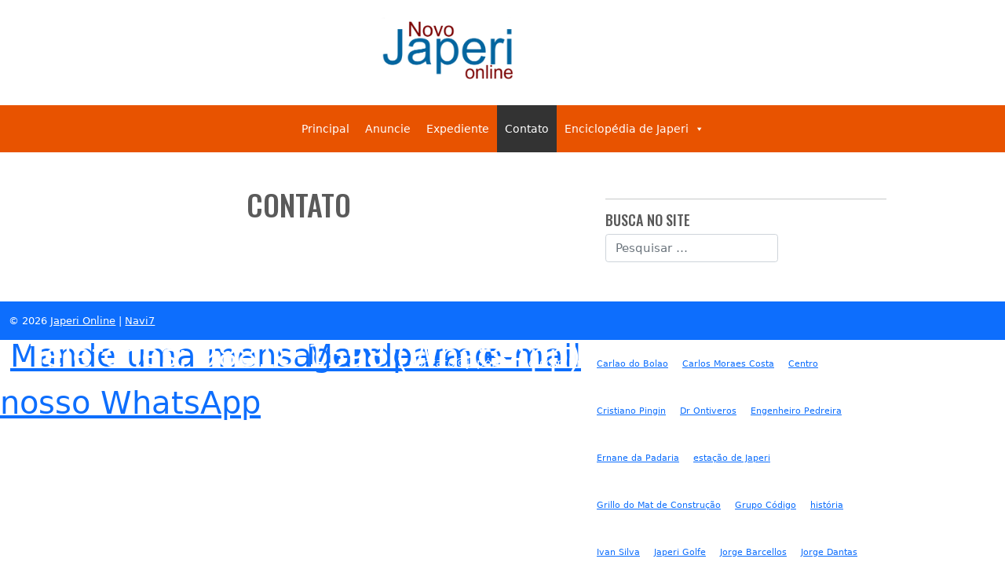

--- FILE ---
content_type: text/html; charset=UTF-8
request_url: https://japeri.com.br/contato/
body_size: 10822
content:
<!DOCTYPE html>
<html lang="pt-BR">
<head>
    <meta charset="UTF-8">
    <meta name="viewport" content="width=device-width, initial-scale=1">
    <meta http-equiv="X-UA-Compatible" content="IE=edge">
    <link rel="profile" href="http://gmpg.org/xfn/11">
<title>Contato &#8211; Japeri Online</title>
<meta name='robots' content='max-image-preview:large' />
<link rel='dns-prefetch' href='//fonts.googleapis.com' />
<link rel="alternate" type="application/rss+xml" title="Feed para Japeri Online &raquo;" href="https://japeri.com.br/feed/" />
<link rel="alternate" type="application/rss+xml" title="Feed de comentários para Japeri Online &raquo;" href="https://japeri.com.br/comments/feed/" />
<link rel="alternate" type="application/rss+xml" title="Feed de comentários para Japeri Online &raquo; Contato" href="https://japeri.com.br/contato/feed/" />
<script type="text/javascript">
/* <![CDATA[ */
window._wpemojiSettings = {"baseUrl":"https:\/\/s.w.org\/images\/core\/emoji\/14.0.0\/72x72\/","ext":".png","svgUrl":"https:\/\/s.w.org\/images\/core\/emoji\/14.0.0\/svg\/","svgExt":".svg","source":{"concatemoji":"https:\/\/japeri.com.br\/wp-includes\/js\/wp-emoji-release.min.js?ver=6.4.7"}};
/*! This file is auto-generated */
!function(i,n){var o,s,e;function c(e){try{var t={supportTests:e,timestamp:(new Date).valueOf()};sessionStorage.setItem(o,JSON.stringify(t))}catch(e){}}function p(e,t,n){e.clearRect(0,0,e.canvas.width,e.canvas.height),e.fillText(t,0,0);var t=new Uint32Array(e.getImageData(0,0,e.canvas.width,e.canvas.height).data),r=(e.clearRect(0,0,e.canvas.width,e.canvas.height),e.fillText(n,0,0),new Uint32Array(e.getImageData(0,0,e.canvas.width,e.canvas.height).data));return t.every(function(e,t){return e===r[t]})}function u(e,t,n){switch(t){case"flag":return n(e,"\ud83c\udff3\ufe0f\u200d\u26a7\ufe0f","\ud83c\udff3\ufe0f\u200b\u26a7\ufe0f")?!1:!n(e,"\ud83c\uddfa\ud83c\uddf3","\ud83c\uddfa\u200b\ud83c\uddf3")&&!n(e,"\ud83c\udff4\udb40\udc67\udb40\udc62\udb40\udc65\udb40\udc6e\udb40\udc67\udb40\udc7f","\ud83c\udff4\u200b\udb40\udc67\u200b\udb40\udc62\u200b\udb40\udc65\u200b\udb40\udc6e\u200b\udb40\udc67\u200b\udb40\udc7f");case"emoji":return!n(e,"\ud83e\udef1\ud83c\udffb\u200d\ud83e\udef2\ud83c\udfff","\ud83e\udef1\ud83c\udffb\u200b\ud83e\udef2\ud83c\udfff")}return!1}function f(e,t,n){var r="undefined"!=typeof WorkerGlobalScope&&self instanceof WorkerGlobalScope?new OffscreenCanvas(300,150):i.createElement("canvas"),a=r.getContext("2d",{willReadFrequently:!0}),o=(a.textBaseline="top",a.font="600 32px Arial",{});return e.forEach(function(e){o[e]=t(a,e,n)}),o}function t(e){var t=i.createElement("script");t.src=e,t.defer=!0,i.head.appendChild(t)}"undefined"!=typeof Promise&&(o="wpEmojiSettingsSupports",s=["flag","emoji"],n.supports={everything:!0,everythingExceptFlag:!0},e=new Promise(function(e){i.addEventListener("DOMContentLoaded",e,{once:!0})}),new Promise(function(t){var n=function(){try{var e=JSON.parse(sessionStorage.getItem(o));if("object"==typeof e&&"number"==typeof e.timestamp&&(new Date).valueOf()<e.timestamp+604800&&"object"==typeof e.supportTests)return e.supportTests}catch(e){}return null}();if(!n){if("undefined"!=typeof Worker&&"undefined"!=typeof OffscreenCanvas&&"undefined"!=typeof URL&&URL.createObjectURL&&"undefined"!=typeof Blob)try{var e="postMessage("+f.toString()+"("+[JSON.stringify(s),u.toString(),p.toString()].join(",")+"));",r=new Blob([e],{type:"text/javascript"}),a=new Worker(URL.createObjectURL(r),{name:"wpTestEmojiSupports"});return void(a.onmessage=function(e){c(n=e.data),a.terminate(),t(n)})}catch(e){}c(n=f(s,u,p))}t(n)}).then(function(e){for(var t in e)n.supports[t]=e[t],n.supports.everything=n.supports.everything&&n.supports[t],"flag"!==t&&(n.supports.everythingExceptFlag=n.supports.everythingExceptFlag&&n.supports[t]);n.supports.everythingExceptFlag=n.supports.everythingExceptFlag&&!n.supports.flag,n.DOMReady=!1,n.readyCallback=function(){n.DOMReady=!0}}).then(function(){return e}).then(function(){var e;n.supports.everything||(n.readyCallback(),(e=n.source||{}).concatemoji?t(e.concatemoji):e.wpemoji&&e.twemoji&&(t(e.twemoji),t(e.wpemoji)))}))}((window,document),window._wpemojiSettings);
/* ]]> */
</script>
<style id='wp-emoji-styles-inline-css' type='text/css'>

	img.wp-smiley, img.emoji {
		display: inline !important;
		border: none !important;
		box-shadow: none !important;
		height: 1em !important;
		width: 1em !important;
		margin: 0 0.07em !important;
		vertical-align: -0.1em !important;
		background: none !important;
		padding: 0 !important;
	}
</style>
<link rel='stylesheet' id='wp-block-library-css' href='https://japeri.com.br/wp-includes/css/dist/block-library/style.min.css?ver=6.4.7' type='text/css' media='all' />
<link rel='stylesheet' id='fontawesome-free-css' href='https://japeri.com.br/wp-content/plugins/getwid/vendors/fontawesome-free/css/all.min.css?ver=5.5.0' type='text/css' media='all' />
<link rel='stylesheet' id='slick-css' href='https://japeri.com.br/wp-content/plugins/getwid/vendors/slick/slick/slick.min.css?ver=1.9.0' type='text/css' media='all' />
<link rel='stylesheet' id='slick-theme-css' href='https://japeri.com.br/wp-content/plugins/getwid/vendors/slick/slick/slick-theme.min.css?ver=1.9.0' type='text/css' media='all' />
<link rel='stylesheet' id='fancybox-css' href='https://japeri.com.br/wp-content/plugins/getwid/vendors/fancybox/jquery.fancybox.min.css?ver=3.5.7' type='text/css' media='all' />
<link rel='stylesheet' id='getwid-blocks-css' href='https://japeri.com.br/wp-content/plugins/getwid/assets/css/blocks.style.css?ver=1.9.0' type='text/css' media='all' />
<style id='getwid-blocks-inline-css' type='text/css'>
.wp-block-getwid-section .wp-block-getwid-section__wrapper .wp-block-getwid-section__inner-wrapper{max-width: 1170px;}
</style>
<style id='classic-theme-styles-inline-css' type='text/css'>
/*! This file is auto-generated */
.wp-block-button__link{color:#fff;background-color:#32373c;border-radius:9999px;box-shadow:none;text-decoration:none;padding:calc(.667em + 2px) calc(1.333em + 2px);font-size:1.125em}.wp-block-file__button{background:#32373c;color:#fff;text-decoration:none}
</style>
<style id='global-styles-inline-css' type='text/css'>
body{--wp--preset--color--black: #000000;--wp--preset--color--cyan-bluish-gray: #abb8c3;--wp--preset--color--white: #ffffff;--wp--preset--color--pale-pink: #f78da7;--wp--preset--color--vivid-red: #cf2e2e;--wp--preset--color--luminous-vivid-orange: #ff6900;--wp--preset--color--luminous-vivid-amber: #fcb900;--wp--preset--color--light-green-cyan: #7bdcb5;--wp--preset--color--vivid-green-cyan: #00d084;--wp--preset--color--pale-cyan-blue: #8ed1fc;--wp--preset--color--vivid-cyan-blue: #0693e3;--wp--preset--color--vivid-purple: #9b51e0;--wp--preset--gradient--vivid-cyan-blue-to-vivid-purple: linear-gradient(135deg,rgba(6,147,227,1) 0%,rgb(155,81,224) 100%);--wp--preset--gradient--light-green-cyan-to-vivid-green-cyan: linear-gradient(135deg,rgb(122,220,180) 0%,rgb(0,208,130) 100%);--wp--preset--gradient--luminous-vivid-amber-to-luminous-vivid-orange: linear-gradient(135deg,rgba(252,185,0,1) 0%,rgba(255,105,0,1) 100%);--wp--preset--gradient--luminous-vivid-orange-to-vivid-red: linear-gradient(135deg,rgba(255,105,0,1) 0%,rgb(207,46,46) 100%);--wp--preset--gradient--very-light-gray-to-cyan-bluish-gray: linear-gradient(135deg,rgb(238,238,238) 0%,rgb(169,184,195) 100%);--wp--preset--gradient--cool-to-warm-spectrum: linear-gradient(135deg,rgb(74,234,220) 0%,rgb(151,120,209) 20%,rgb(207,42,186) 40%,rgb(238,44,130) 60%,rgb(251,105,98) 80%,rgb(254,248,76) 100%);--wp--preset--gradient--blush-light-purple: linear-gradient(135deg,rgb(255,206,236) 0%,rgb(152,150,240) 100%);--wp--preset--gradient--blush-bordeaux: linear-gradient(135deg,rgb(254,205,165) 0%,rgb(254,45,45) 50%,rgb(107,0,62) 100%);--wp--preset--gradient--luminous-dusk: linear-gradient(135deg,rgb(255,203,112) 0%,rgb(199,81,192) 50%,rgb(65,88,208) 100%);--wp--preset--gradient--pale-ocean: linear-gradient(135deg,rgb(255,245,203) 0%,rgb(182,227,212) 50%,rgb(51,167,181) 100%);--wp--preset--gradient--electric-grass: linear-gradient(135deg,rgb(202,248,128) 0%,rgb(113,206,126) 100%);--wp--preset--gradient--midnight: linear-gradient(135deg,rgb(2,3,129) 0%,rgb(40,116,252) 100%);--wp--preset--font-size--small: 13px;--wp--preset--font-size--medium: 20px;--wp--preset--font-size--large: 36px;--wp--preset--font-size--x-large: 42px;--wp--preset--spacing--20: 0.44rem;--wp--preset--spacing--30: 0.67rem;--wp--preset--spacing--40: 1rem;--wp--preset--spacing--50: 1.5rem;--wp--preset--spacing--60: 2.25rem;--wp--preset--spacing--70: 3.38rem;--wp--preset--spacing--80: 5.06rem;--wp--preset--shadow--natural: 6px 6px 9px rgba(0, 0, 0, 0.2);--wp--preset--shadow--deep: 12px 12px 50px rgba(0, 0, 0, 0.4);--wp--preset--shadow--sharp: 6px 6px 0px rgba(0, 0, 0, 0.2);--wp--preset--shadow--outlined: 6px 6px 0px -3px rgba(255, 255, 255, 1), 6px 6px rgba(0, 0, 0, 1);--wp--preset--shadow--crisp: 6px 6px 0px rgba(0, 0, 0, 1);}:where(.is-layout-flex){gap: 0.5em;}:where(.is-layout-grid){gap: 0.5em;}body .is-layout-flow > .alignleft{float: left;margin-inline-start: 0;margin-inline-end: 2em;}body .is-layout-flow > .alignright{float: right;margin-inline-start: 2em;margin-inline-end: 0;}body .is-layout-flow > .aligncenter{margin-left: auto !important;margin-right: auto !important;}body .is-layout-constrained > .alignleft{float: left;margin-inline-start: 0;margin-inline-end: 2em;}body .is-layout-constrained > .alignright{float: right;margin-inline-start: 2em;margin-inline-end: 0;}body .is-layout-constrained > .aligncenter{margin-left: auto !important;margin-right: auto !important;}body .is-layout-constrained > :where(:not(.alignleft):not(.alignright):not(.alignfull)){max-width: var(--wp--style--global--content-size);margin-left: auto !important;margin-right: auto !important;}body .is-layout-constrained > .alignwide{max-width: var(--wp--style--global--wide-size);}body .is-layout-flex{display: flex;}body .is-layout-flex{flex-wrap: wrap;align-items: center;}body .is-layout-flex > *{margin: 0;}body .is-layout-grid{display: grid;}body .is-layout-grid > *{margin: 0;}:where(.wp-block-columns.is-layout-flex){gap: 2em;}:where(.wp-block-columns.is-layout-grid){gap: 2em;}:where(.wp-block-post-template.is-layout-flex){gap: 1.25em;}:where(.wp-block-post-template.is-layout-grid){gap: 1.25em;}.has-black-color{color: var(--wp--preset--color--black) !important;}.has-cyan-bluish-gray-color{color: var(--wp--preset--color--cyan-bluish-gray) !important;}.has-white-color{color: var(--wp--preset--color--white) !important;}.has-pale-pink-color{color: var(--wp--preset--color--pale-pink) !important;}.has-vivid-red-color{color: var(--wp--preset--color--vivid-red) !important;}.has-luminous-vivid-orange-color{color: var(--wp--preset--color--luminous-vivid-orange) !important;}.has-luminous-vivid-amber-color{color: var(--wp--preset--color--luminous-vivid-amber) !important;}.has-light-green-cyan-color{color: var(--wp--preset--color--light-green-cyan) !important;}.has-vivid-green-cyan-color{color: var(--wp--preset--color--vivid-green-cyan) !important;}.has-pale-cyan-blue-color{color: var(--wp--preset--color--pale-cyan-blue) !important;}.has-vivid-cyan-blue-color{color: var(--wp--preset--color--vivid-cyan-blue) !important;}.has-vivid-purple-color{color: var(--wp--preset--color--vivid-purple) !important;}.has-black-background-color{background-color: var(--wp--preset--color--black) !important;}.has-cyan-bluish-gray-background-color{background-color: var(--wp--preset--color--cyan-bluish-gray) !important;}.has-white-background-color{background-color: var(--wp--preset--color--white) !important;}.has-pale-pink-background-color{background-color: var(--wp--preset--color--pale-pink) !important;}.has-vivid-red-background-color{background-color: var(--wp--preset--color--vivid-red) !important;}.has-luminous-vivid-orange-background-color{background-color: var(--wp--preset--color--luminous-vivid-orange) !important;}.has-luminous-vivid-amber-background-color{background-color: var(--wp--preset--color--luminous-vivid-amber) !important;}.has-light-green-cyan-background-color{background-color: var(--wp--preset--color--light-green-cyan) !important;}.has-vivid-green-cyan-background-color{background-color: var(--wp--preset--color--vivid-green-cyan) !important;}.has-pale-cyan-blue-background-color{background-color: var(--wp--preset--color--pale-cyan-blue) !important;}.has-vivid-cyan-blue-background-color{background-color: var(--wp--preset--color--vivid-cyan-blue) !important;}.has-vivid-purple-background-color{background-color: var(--wp--preset--color--vivid-purple) !important;}.has-black-border-color{border-color: var(--wp--preset--color--black) !important;}.has-cyan-bluish-gray-border-color{border-color: var(--wp--preset--color--cyan-bluish-gray) !important;}.has-white-border-color{border-color: var(--wp--preset--color--white) !important;}.has-pale-pink-border-color{border-color: var(--wp--preset--color--pale-pink) !important;}.has-vivid-red-border-color{border-color: var(--wp--preset--color--vivid-red) !important;}.has-luminous-vivid-orange-border-color{border-color: var(--wp--preset--color--luminous-vivid-orange) !important;}.has-luminous-vivid-amber-border-color{border-color: var(--wp--preset--color--luminous-vivid-amber) !important;}.has-light-green-cyan-border-color{border-color: var(--wp--preset--color--light-green-cyan) !important;}.has-vivid-green-cyan-border-color{border-color: var(--wp--preset--color--vivid-green-cyan) !important;}.has-pale-cyan-blue-border-color{border-color: var(--wp--preset--color--pale-cyan-blue) !important;}.has-vivid-cyan-blue-border-color{border-color: var(--wp--preset--color--vivid-cyan-blue) !important;}.has-vivid-purple-border-color{border-color: var(--wp--preset--color--vivid-purple) !important;}.has-vivid-cyan-blue-to-vivid-purple-gradient-background{background: var(--wp--preset--gradient--vivid-cyan-blue-to-vivid-purple) !important;}.has-light-green-cyan-to-vivid-green-cyan-gradient-background{background: var(--wp--preset--gradient--light-green-cyan-to-vivid-green-cyan) !important;}.has-luminous-vivid-amber-to-luminous-vivid-orange-gradient-background{background: var(--wp--preset--gradient--luminous-vivid-amber-to-luminous-vivid-orange) !important;}.has-luminous-vivid-orange-to-vivid-red-gradient-background{background: var(--wp--preset--gradient--luminous-vivid-orange-to-vivid-red) !important;}.has-very-light-gray-to-cyan-bluish-gray-gradient-background{background: var(--wp--preset--gradient--very-light-gray-to-cyan-bluish-gray) !important;}.has-cool-to-warm-spectrum-gradient-background{background: var(--wp--preset--gradient--cool-to-warm-spectrum) !important;}.has-blush-light-purple-gradient-background{background: var(--wp--preset--gradient--blush-light-purple) !important;}.has-blush-bordeaux-gradient-background{background: var(--wp--preset--gradient--blush-bordeaux) !important;}.has-luminous-dusk-gradient-background{background: var(--wp--preset--gradient--luminous-dusk) !important;}.has-pale-ocean-gradient-background{background: var(--wp--preset--gradient--pale-ocean) !important;}.has-electric-grass-gradient-background{background: var(--wp--preset--gradient--electric-grass) !important;}.has-midnight-gradient-background{background: var(--wp--preset--gradient--midnight) !important;}.has-small-font-size{font-size: var(--wp--preset--font-size--small) !important;}.has-medium-font-size{font-size: var(--wp--preset--font-size--medium) !important;}.has-large-font-size{font-size: var(--wp--preset--font-size--large) !important;}.has-x-large-font-size{font-size: var(--wp--preset--font-size--x-large) !important;}
.wp-block-navigation a:where(:not(.wp-element-button)){color: inherit;}
:where(.wp-block-post-template.is-layout-flex){gap: 1.25em;}:where(.wp-block-post-template.is-layout-grid){gap: 1.25em;}
:where(.wp-block-columns.is-layout-flex){gap: 2em;}:where(.wp-block-columns.is-layout-grid){gap: 2em;}
.wp-block-pullquote{font-size: 1.5em;line-height: 1.6;}
</style>
<style id='wpxpo-global-style-inline-css' type='text/css'>
:root {
			--preset-color1: #037fff;
			--preset-color2: #026fe0;
			--preset-color3: #071323;
			--preset-color4: #132133;
			--preset-color5: #34495e;
			--preset-color6: #787676;
			--preset-color7: #f0f2f3;
			--preset-color8: #f8f9fa;
			--preset-color9: #ffffff;
			}
</style>
<link rel='stylesheet' id='ultp-style-css' href='https://japeri.com.br/wp-content/plugins/ultimate-post/assets/css/style.min.css?ver=3.0.4' type='text/css' media='all' />
<style id='ultp-post-widget-inline-css' type='text/css'>
.ultp-block-239366 .ultp-block-row { grid-template-columns: repeat(1, 1fr); }.ultp-block-239366 .ultp-block-row { grid-gap: 20px; }.ultp-block-239366 .ultp-block-item .ultp-block-image img, .ultp-block-239366 .ultp-block-item .ultp-block-empty-image {width: 100%; object-fit: cover; height: 250px; }.ultp-block-239366 .ultp-block-content-inner { padding: 20px 20px 20px 20px; }.ultp-block-239366 .ultp-heading-wrap .ultp-heading-inner{font-size:20px;}.ultp-block-239366 .ultp-heading-wrap {margin-top:0; margin-bottom:20px; }.ultp-block-239366 .ultp-block-items-wrap .ultp-block-item .ultp-block-title, .ultp-block-239366 .ultp-block-items-wrap .ultp-block-item .ultp-block-title a{font-size:20px;line-height:26px !important;}.ultp-block-239366 .ultp-block-content .ultp-block-title { padding:10px 0px 5px 0px; }.ultp-block-239366 .ultp-block-image img { filter: grayscale(0%); }.ultp-block-239366 .ultp-block-item:hover .ultp-block-image img { filter: grayscale(0%); }.ultp-block-239366 .ultp-pagination-wrap .ultp-pagination, .ultp-block-239366 .ultp-loadmore { margin:30px 0px 0px 0px; }.ultp-block-239366 .ultp-block-wrapper { margin:0px 0px 0px 0px; }.ultp-block-239366 .ultp-block-wrapper { padding:0px 0px 0px 0px; }@media (max-width: 991px) {.ultp-block-239366 .ultp-block-row { grid-template-columns: repeat(2, 1fr); }}.ultp-block-239366 .ultp-block-content { text-align:center; } .ultp-block-239366 .ultp-block-meta {justify-content: center;}.ultp-block-239366 .ultp-block-content-bottomPosition { align-items:flex-end; }.ultp-block-239366 .ultp-block-content-inner{}.ultp-block-239366 .ultp-heading-inner, .ultp-block-239366 .ultp-sub-heading-inner { text-align:left; }.ultp-block-239366 .ultp-heading-wrap .ultp-heading-inner{font-weight:700;text-decoration:none;}.ultp-block-239366 .ultp-heading-wrap .ultp-heading-inner span { color:#0e1523; }.ultp-block-239366 .ultp-heading-inner:before { background-color:#0e1523; }.ultp-block-239366 .ultp-heading-inner:before { height:3px; }.ultp-block-239366 .ultp-block-content .ultp-block-title a { color:#fff !important; }.ultp-block-239366 .ultp-block-content .ultp-block-title a:hover { color:rgba(255,255,255,0.70) !important; }.ultp-block-239366 .ultp-block-items-wrap .ultp-block-item .ultp-block-title, .ultp-block-239366 .ultp-block-items-wrap .ultp-block-item .ultp-block-title a{font-weight:600;text-decoration:none;}.ultp-block-239366 .ultp-loading .ultp-loading-blocks div { --loading-block-color: #000; }@media (min-width: 992px) {}@media only screen and (max-width: 991px) and (min-width: 768px) {}@media (max-width: 767px) {}.ultp-block-883eb7 .ultp-heading-wrap .ultp-heading-inner{font-size:20px;}.ultp-block-883eb7 .ultp-heading-wrap {margin-top:0; margin-bottom:20px; }.ultp-block-883eb7 .ultp-block-wrapper { margin:0px 0px 0px 0px; }.ultp-block-883eb7 .ultp-block-wrapper { padding:0px 0px 0px 0px; }@media (max-width: 991px) {.ultp-block-883eb7 .ultp-heading-wrap {margin-top:0; margin-bottom:10px; }}.ultp-block-883eb7 .ultp-heading-inner, .ultp-block-883eb7 .ultp-sub-heading-inner{ text-align:left; }.ultp-block-883eb7 .ultp-heading-wrap .ultp-heading-inner{font-weight:700;text-decoration:none;}.ultp-block-883eb7 .ultp-heading-wrap .ultp-heading-inner span { color:rgba(255,255,255,1); }.ultp-block-883eb7 .ultp-heading-inner:before { background-color:var(--preset-color7); }.ultp-block-883eb7 .ultp-heading-inner:before { height:3px; }@media (min-width: 992px) {}@media only screen and (max-width: 991px) and (min-width: 768px) {}@media (max-width: 767px) {}.ultp-block-38d0f7 .ultp-heading-wrap .ultp-heading-inner{font-size:20px;}.ultp-block-38d0f7 .ultp-heading-wrap {margin-top:0; margin-bottom:20px; }.ultp-block-38d0f7 .ultp-block-wrapper { margin:0px 0px 0px 0px; }.ultp-block-38d0f7 .ultp-block-wrapper { padding:0px 0px 0px 0px; }@media (max-width: 991px) {.ultp-block-38d0f7 .ultp-heading-wrap {margin-top:0; margin-bottom:10px; }}.ultp-block-38d0f7 .ultp-heading-inner, .ultp-block-38d0f7 .ultp-sub-heading-inner{ text-align:left; }.ultp-block-38d0f7 .ultp-heading-wrap .ultp-heading-inner{font-weight:700;text-decoration:none;}.ultp-block-38d0f7 .ultp-heading-wrap .ultp-heading-inner span { color:rgba(255,108,3,1); }.ultp-block-38d0f7 .ultp-heading-inner:before { background-color:#0e1523; }.ultp-block-38d0f7 .ultp-heading-inner:before { height:3px; }@media (min-width: 992px) {}@media only screen and (max-width: 991px) and (min-width: 768px) {}@media (max-width: 767px) {}.ultp-block-cb2aab .ultp-heading-wrap .ultp-heading-inner{font-size:15px;}.ultp-block-cb2aab .ultp-heading-wrap {margin-top:0; margin-bottom:20px; }.ultp-block-cb2aab .ultp-block-wrapper { margin:0px 0px 0px 0px; }.ultp-block-cb2aab .ultp-block-wrapper { padding:0px 0px 0px 0px; }@media (max-width: 991px) {.ultp-block-cb2aab .ultp-heading-wrap {margin-top:0; margin-bottom:10px; }}.ultp-block-cb2aab .ultp-heading-inner, .ultp-block-cb2aab .ultp-sub-heading-inner{ text-align:left; }.ultp-block-cb2aab .ultp-heading-wrap .ultp-heading-inner{font-weight:700;text-decoration:none;}.ultp-block-cb2aab .ultp-heading-wrap .ultp-heading-inner span { color:#0e1523; }.ultp-block-cb2aab .ultp-heading-inner:before { background-color:var(--preset-color9); }.ultp-block-cb2aab .ultp-heading-inner:before { height:3px; }@media (min-width: 992px) {}@media only screen and (max-width: 991px) and (min-width: 768px) {}@media (max-width: 767px) {}.ultp-block-d07a16 .ultp-heading-wrap .ultp-heading-inner{font-size:20px;}.ultp-block-d07a16 .ultp-heading-wrap {margin-top:0; margin-bottom:20px; }.ultp-block-d07a16 .ultp-block-wrapper { margin:0px 0px 0px 0px; }.ultp-block-d07a16 .ultp-block-wrapper { padding:0px 0px 0px 0px; }@media (max-width: 991px) {.ultp-block-d07a16 .ultp-heading-wrap {margin-top:0; margin-bottom:10px; }}.ultp-block-d07a16 .ultp-heading-inner, .ultp-block-d07a16 .ultp-sub-heading-inner{ text-align:left; }.ultp-block-d07a16 .ultp-heading-wrap .ultp-heading-inner{font-weight:700;text-decoration:none;}.ultp-block-d07a16 .ultp-heading-wrap .ultp-heading-inner span { color:var(--preset-color9); }.ultp-block-d07a16 .ultp-heading-inner:before { background-color:rgba(232,83,0,1); }.ultp-block-d07a16 .ultp-heading-inner:before { height:3px; }@media (min-width: 992px) {}@media only screen and (max-width: 991px) and (min-width: 768px) {}@media (max-width: 767px) {}
</style>
<link rel='stylesheet' id='megamenu-css' href='https://japeri.com.br/wp-content/uploads/maxmegamenu/style.css?ver=e53e70' type='text/css' media='all' />
<link rel='stylesheet' id='dashicons-css' href='https://japeri.com.br/wp-includes/css/dashicons.min.css?ver=6.4.7' type='text/css' media='all' />
<link rel='stylesheet' id='wp-bootstrap-starter-bootstrap-css-css' href='https://japeri.com.br/wp-content/themes/wp-bootstrap-starter/inc/assets/css/bootstrap.min.css?ver=6.4.7' type='text/css' media='all' />
<link rel='stylesheet' id='wp-bootstrap-starter-fontawesome-cdn-css' href='https://japeri.com.br/wp-content/themes/wp-bootstrap-starter/inc/assets/css/fontawesome.min.css?ver=6.4.7' type='text/css' media='all' />
<link rel='stylesheet' id='wp-bootstrap-starter-style-css' href='https://japeri.com.br/wp-content/themes/wp-bootstrap-starter/style.css?ver=6.4.7' type='text/css' media='all' />
<link rel='stylesheet' id='wp-bootstrap-starter-minty-css' href='https://japeri.com.br/wp-content/themes/wp-bootstrap-starter/inc/assets/css/presets/theme-option/minty.css?ver=6.4.7' type='text/css' media='all' />
<link rel='stylesheet' id='wp-bootstrap-starter-oswald-muli-font-css' href='https://fonts.googleapis.com/css?family=Muli%3A300%2C400%2C600%2C700%2C800%7COswald%3A300%2C400%2C500%2C600%2C700&#038;ver=6.4.7' type='text/css' media='all' />
<link rel='stylesheet' id='wp-bootstrap-starter-oswald-muli-css' href='https://japeri.com.br/wp-content/themes/wp-bootstrap-starter/inc/assets/css/presets/typography/oswald-muli.css?ver=6.4.7' type='text/css' media='all' />
<script type="text/javascript" src="https://japeri.com.br/wp-includes/js/jquery/jquery.min.js?ver=3.7.1" id="jquery-core-js"></script>
<script type="text/javascript" src="https://japeri.com.br/wp-includes/js/jquery/jquery-migrate.min.js?ver=3.4.1" id="jquery-migrate-js"></script>
<!--[if lt IE 9]>
<script type="text/javascript" src="https://japeri.com.br/wp-content/themes/wp-bootstrap-starter/inc/assets/js/html5.js?ver=3.7.0" id="html5hiv-js"></script>
<![endif]-->
<link rel="https://api.w.org/" href="https://japeri.com.br/wp-json/" /><link rel="alternate" type="application/json" href="https://japeri.com.br/wp-json/wp/v2/pages/19047" /><link rel="EditURI" type="application/rsd+xml" title="RSD" href="https://japeri.com.br/xmlrpc.php?rsd" />
<meta name="generator" content="WordPress 6.4.7" />
<link rel="canonical" href="https://japeri.com.br/contato/" />
<link rel='shortlink' href='https://japeri.com.br/?p=19047' />
<link rel="alternate" type="application/json+oembed" href="https://japeri.com.br/wp-json/oembed/1.0/embed?url=https%3A%2F%2Fjaperi.com.br%2Fcontato%2F" />
<link rel="alternate" type="text/xml+oembed" href="https://japeri.com.br/wp-json/oembed/1.0/embed?url=https%3A%2F%2Fjaperi.com.br%2Fcontato%2F&#038;format=xml" />
<link rel="pingback" href="https://japeri.com.br/xmlrpc.php">    <style type="text/css">
        #page-sub-header { background: #ffffff; }
    </style>
    <style type="text/css">.recentcomments a{display:inline !important;padding:0 !important;margin:0 !important;}</style>	<style type="text/css">
	        a.site-title,
		.site-description {
			color: #ffffff;
		}
		</style>
	<link rel="icon" href="https://japeri.com.br/wp-content/uploads/2020/05/cropped-jol-32x32.png" sizes="32x32" />
<link rel="icon" href="https://japeri.com.br/wp-content/uploads/2020/05/cropped-jol-192x192.png" sizes="192x192" />
<link rel="apple-touch-icon" href="https://japeri.com.br/wp-content/uploads/2020/05/cropped-jol-180x180.png" />
<meta name="msapplication-TileImage" content="https://japeri.com.br/wp-content/uploads/2020/05/cropped-jol-270x270.png" />
<style type="text/css">/** Mega Menu CSS: fs **/</style>


 
<link href="https://cdn.jsdelivr.net/npm/bootstrap@5.0.0-beta3/dist/css/bootstrap.min.css" rel="stylesheet" integrity="sha384-eOJMYsd53ii+scO/bJGFsiCZc+5NDVN2yr8+0RDqr0Ql0h+rP48ckxlpbzKgwra6" crossorigin="anonymous">
<link href="https://japeri.com.br/wp-content/themes/wp-bootstrap-starter/estilo.css" rel="stylesheet">


</head>


<body class="page-template-default page page-id-19047 mega-menu-primary mega-menu-jovens theme-preset-active">

 

<section class="container">
<section class="row">
<section class="col-5">
 
</section>

<section class="col-2">
</br><a href="https://www.japeri.com.br">
<img src="https://japerionline.com.br/wp-content/uploads/2020/09/Design-sem-nome-1.png">
</a>
</br></br>
</section>


<section class="col-5">
 

</section>


</section>
</section>


 

            <div id="mega-menu-wrap-primary" class="mega-menu-wrap"><div class="mega-menu-toggle"><div class="mega-toggle-blocks-left"></div><div class="mega-toggle-blocks-center"><div class='mega-toggle-block mega-menu-toggle-animated-block mega-toggle-block-1' id='mega-toggle-block-1'><button aria-label="Toggle Menu" class="mega-toggle-animated mega-toggle-animated-slider" type="button" aria-expanded="false">
                  <span class="mega-toggle-animated-box">
                    <span class="mega-toggle-animated-inner"></span>
                  </span>
                </button></div></div><div class="mega-toggle-blocks-right"></div></div><ul id="mega-menu-primary" class="mega-menu max-mega-menu mega-menu-horizontal mega-no-js" data-event="hover_intent" data-effect="fade_up" data-effect-speed="200" data-effect-mobile="disabled" data-effect-speed-mobile="0" data-mobile-force-width="false" data-second-click="go" data-document-click="collapse" data-vertical-behaviour="standard" data-breakpoint="768" data-unbind="true" data-mobile-state="collapse_all" data-hover-intent-timeout="300" data-hover-intent-interval="100"><li class='mega-menu-item mega-menu-item-type-custom mega-menu-item-object-custom mega-menu-item-home mega-align-bottom-left mega-menu-flyout mega-menu-item-20292' id='mega-menu-item-20292'><a class="mega-menu-link" href="http://japeri.com.br/" tabindex="0">Principal</a></li><li class='mega-menu-item mega-menu-item-type-post_type mega-menu-item-object-page mega-align-bottom-left mega-menu-flyout mega-menu-item-20308' id='mega-menu-item-20308'><a class="mega-menu-link" href="https://japeri.com.br/anuncie/" tabindex="0">Anuncie</a></li><li class='mega-menu-item mega-menu-item-type-post_type mega-menu-item-object-page mega-align-bottom-left mega-menu-flyout mega-menu-item-20309' id='mega-menu-item-20309'><a class="mega-menu-link" href="https://japeri.com.br/expediente/" tabindex="0">Expediente</a></li><li class='mega-menu-item mega-menu-item-type-post_type mega-menu-item-object-page mega-current-menu-item mega-page_item mega-page-item-19047 mega-current_page_item mega-align-bottom-left mega-menu-flyout mega-menu-item-20310' id='mega-menu-item-20310'><a class="mega-menu-link" href="https://japeri.com.br/contato/" aria-current="page" tabindex="0">Contato</a></li><li class='mega-menu-item mega-menu-item-type-taxonomy mega-menu-item-object-category mega-menu-item-has-children mega-align-bottom-left mega-menu-flyout mega-menu-item-22039' id='mega-menu-item-22039'><a class="mega-menu-link" href="https://japeri.com.br/category/enciclopedia/" aria-haspopup="true" aria-expanded="false" tabindex="0">Enciclopédia de Japeri<span class="mega-indicator"></span></a>
<ul class="mega-sub-menu">
<li class='mega-menu-item mega-menu-item-type-taxonomy mega-menu-item-object-category mega-menu-item-22041' id='mega-menu-item-22041'><a class="mega-menu-link" href="https://japeri.com.br/category/enciclopedia/educacao/">Educação</a></li><li class='mega-menu-item mega-menu-item-type-taxonomy mega-menu-item-object-category mega-menu-item-22043' id='mega-menu-item-22043'><a class="mega-menu-link" href="https://japeri.com.br/category/enciclopedia/eventoshistoricos/">Eventos históricos</a></li><li class='mega-menu-item mega-menu-item-type-taxonomy mega-menu-item-object-category mega-menu-item-22044' id='mega-menu-item-22044'><a class="mega-menu-link" href="https://japeri.com.br/category/enciclopedia/fatoshistoricos/">Fatos Históricos</a></li><li class='mega-menu-item mega-menu-item-type-taxonomy mega-menu-item-object-category mega-menu-item-22045' id='mega-menu-item-22045'><a class="mega-menu-link" href="https://japeri.com.br/category/enciclopedia/geografia/">Geografia</a></li><li class='mega-menu-item mega-menu-item-type-taxonomy mega-menu-item-object-category mega-menu-item-22046' id='mega-menu-item-22046'><a class="mega-menu-link" href="https://japeri.com.br/category/enciclopedia/lendasurbanas/">Lendas Urbanas</a></li><li class='mega-menu-item mega-menu-item-type-taxonomy mega-menu-item-object-category mega-menu-item-22047' id='mega-menu-item-22047'><a class="mega-menu-link" href="https://japeri.com.br/category/enciclopedia/personalidades/">Personalidades e Associações</a></li><li class='mega-menu-item mega-menu-item-type-taxonomy mega-menu-item-object-category mega-menu-item-22048' id='mega-menu-item-22048'><a class="mega-menu-link" href="https://japeri.com.br/category/enciclopedia/politica/">Política</a></li><li class='mega-menu-item mega-menu-item-type-taxonomy mega-menu-item-object-category mega-menu-item-22049' id='mega-menu-item-22049'><a class="mega-menu-link" href="https://japeri.com.br/category/enciclopedia/pontosturisticos/">Pontos Turísticos</a></li><li class='mega-menu-item mega-menu-item-type-taxonomy mega-menu-item-object-category mega-menu-item-22050' id='mega-menu-item-22050'><a class="mega-menu-link" href="https://japeri.com.br/category/enciclopedia/ruas/">Ruas e seus personagens</a></li></ul>
</li></ul></div>		
		 </br>		  </br>		 
<section class="container  col-lg-12">

<section class="row">	
												
							 

	<section class="col-lg-8">

		 
	 	 						 
						
						</center>	
						<center> <h1>Contato</h1> </center>
								 
					
						
						 
  						<p><a href="mailto:contato@japerionline.com.br?subject=Contato via Japeri Online">Mande um e-mail</a></p>
<p>&nbsp;<a href="https://wa.me/5521988181598">Mande uma mensagem para o nosso WhatsApp</a></p>
<p><span style="font-size: 1rem;">contato@japerionline.com.br</span></p>
<p>Telefones: 98818-1598 (WhatsApp)</p>
 													
							 
	 

		
	</section><!-- #primary -->

	<section class="col-lg-4">
	<center><a href="https://japeri.com.br/contato/" class="img-fluid" alt="Card image cap"></a></center>
						<hr>
  <section id="search-4" class="widget widget_search"><h3 class="widget-title">Busca no Site</h3><form role="search" method="get" class="search-form" action="https://japeri.com.br/">
    <label>
        <input type="search" class="search-field form-control" placeholder="Pesquisar &hellip;" value="" name="s" title="Pesquisar por:">
    </label>
    <input type="submit" class="search-submit btn btn-default" value="Pesquisar">
</form>



</section>	 
							
<section id="block-6" class="widget widget_block widget_tag_cloud"><p class="wp-block-tag-cloud"><a href="https://japeri.com.br/tag/carlao-do-bolao/" class="tag-cloud-link tag-link-1825 tag-link-position-1" style="font-size: 8pt;" aria-label="Carlao do Bolao (1 item)">Carlao do Bolao</a>
<a href="https://japeri.com.br/tag/carlos-moraes-costa/" class="tag-cloud-link tag-link-389 tag-link-position-2" style="font-size: 8pt;" aria-label="Carlos Moraes Costa (1 item)">Carlos Moraes Costa</a>
<a href="https://japeri.com.br/tag/centro/" class="tag-cloud-link tag-link-431 tag-link-position-3" style="font-size: 8pt;" aria-label="Centro (1 item)">Centro</a>
<a href="https://japeri.com.br/tag/cristiano-pingin/" class="tag-cloud-link tag-link-1803 tag-link-position-4" style="font-size: 8pt;" aria-label="Cristiano Pingin (1 item)">Cristiano Pingin</a>
<a href="https://japeri.com.br/tag/dr-ontiveros/" class="tag-cloud-link tag-link-1814 tag-link-position-5" style="font-size: 8pt;" aria-label="Dr Ontiveros (1 item)">Dr Ontiveros</a>
<a href="https://japeri.com.br/tag/engenheiro-pedreira/" class="tag-cloud-link tag-link-723 tag-link-position-6" style="font-size: 8pt;" aria-label="Engenheiro Pedreira (1 item)">Engenheiro Pedreira</a>
<a href="https://japeri.com.br/tag/ernane-da-padaria/" class="tag-cloud-link tag-link-1821 tag-link-position-7" style="font-size: 8pt;" aria-label="Ernane da Padaria (1 item)">Ernane da Padaria</a>
<a href="https://japeri.com.br/tag/estacao-de-japeri/" class="tag-cloud-link tag-link-760 tag-link-position-8" style="font-size: 8pt;" aria-label="estação de Japeri (1 item)">estação de Japeri</a>
<a href="https://japeri.com.br/tag/grillo-do-mat-de-construcao/" class="tag-cloud-link tag-link-1815 tag-link-position-9" style="font-size: 8pt;" aria-label="Grillo do Mat de Construção (1 item)">Grillo do Mat de Construção</a>
<a href="https://japeri.com.br/tag/grupo-codigo/" class="tag-cloud-link tag-link-943 tag-link-position-10" style="font-size: 8pt;" aria-label="Grupo Código (1 item)">Grupo Código</a>
<a href="https://japeri.com.br/tag/historia/" class="tag-cloud-link tag-link-2500 tag-link-position-11" style="font-size: 8pt;" aria-label="história (1 item)">história</a>
<a href="https://japeri.com.br/tag/ivan-silva/" class="tag-cloud-link tag-link-1819 tag-link-position-12" style="font-size: 8pt;" aria-label="Ivan Silva (1 item)">Ivan Silva</a>
<a href="https://japeri.com.br/tag/japeri-golfe/" class="tag-cloud-link tag-link-1032 tag-link-position-13" style="font-size: 8pt;" aria-label="Japeri Golfe (1 item)">Japeri Golfe</a>
<a href="https://japeri.com.br/tag/jorge-barcellos/" class="tag-cloud-link tag-link-1070 tag-link-position-14" style="font-size: 8pt;" aria-label="Jorge Barcellos (1 item)">Jorge Barcellos</a>
<a href="https://japeri.com.br/tag/jorge-dantas/" class="tag-cloud-link tag-link-1822 tag-link-position-15" style="font-size: 8pt;" aria-label="Jorge Dantas (1 item)">Jorge Dantas</a>
<a href="https://japeri.com.br/tag/jose-carlos-de-souza-jc/" class="tag-cloud-link tag-link-1810 tag-link-position-16" style="font-size: 8pt;" aria-label="Jose Carlos de Souza Jc (1 item)">Jose Carlos de Souza Jc</a>
<a href="https://japeri.com.br/tag/junior-martins/" class="tag-cloud-link tag-link-1811 tag-link-position-17" style="font-size: 8pt;" aria-label="Junior Martins (1 item)">Junior Martins</a>
<a href="https://japeri.com.br/tag/kerly/" class="tag-cloud-link tag-link-1818 tag-link-position-18" style="font-size: 8pt;" aria-label="Kerly (1 item)">Kerly</a>
<a href="https://japeri.com.br/tag/lei-aldir-blanc-japeri/" class="tag-cloud-link tag-link-1798 tag-link-position-19" style="font-size: 22pt;" aria-label="Lei Aldir Blanc japeri (19 itens)">Lei Aldir Blanc japeri</a>
<a href="https://japeri.com.br/tag/luiz-otavio/" class="tag-cloud-link tag-link-1125 tag-link-position-20" style="font-size: 8pt;" aria-label="Luiz Otávio (1 item)">Luiz Otávio</a>
<a href="https://japeri.com.br/tag/marcio-bibi/" class="tag-cloud-link tag-link-1813 tag-link-position-21" style="font-size: 8pt;" aria-label="Marcio Bibi (1 item)">Marcio Bibi</a>
<a href="https://japeri.com.br/tag/marcio-manequinha/" class="tag-cloud-link tag-link-1816 tag-link-position-22" style="font-size: 8pt;" aria-label="Marcio Manequinha (1 item)">Marcio Manequinha</a>
<a href="https://japeri.com.br/tag/mercinho/" class="tag-cloud-link tag-link-1175 tag-link-position-23" style="font-size: 8pt;" aria-label="mercinho (1 item)">mercinho</a>
<a href="https://japeri.com.br/tag/miga/" class="tag-cloud-link tag-link-1809 tag-link-position-24" style="font-size: 8pt;" aria-label="Miga (1 item)">Miga</a>
<a href="https://japeri.com.br/tag/marcio-rodrigues/" class="tag-cloud-link tag-link-1820 tag-link-position-25" style="font-size: 8pt;" aria-label="Márcio Rodrigues (1 item)">Márcio Rodrigues</a>
<a href="https://japeri.com.br/tag/professor-josimar/" class="tag-cloud-link tag-link-1808 tag-link-position-26" style="font-size: 8pt;" aria-label="Professor Josimar (1 item)">Professor Josimar</a>
<a href="https://japeri.com.br/tag/renan-schiavo/" class="tag-cloud-link tag-link-1806 tag-link-position-27" style="font-size: 8pt;" aria-label="Renan Schiavo (1 item)">Renan Schiavo</a>
<a href="https://japeri.com.br/tag/roberta-bailune/" class="tag-cloud-link tag-link-1484 tag-link-position-28" style="font-size: 8pt;" aria-label="Roberta Bailune (1 item)">Roberta Bailune</a>
<a href="https://japeri.com.br/tag/rogerinho-da-rr/" class="tag-cloud-link tag-link-1804 tag-link-position-29" style="font-size: 8pt;" aria-label="Rogerinho da Rr (1 item)">Rogerinho da Rr</a>
<a href="https://japeri.com.br/tag/silas/" class="tag-cloud-link tag-link-1824 tag-link-position-30" style="font-size: 8pt;" aria-label="Silas (1 item)">Silas</a>
<a href="https://japeri.com.br/tag/tiago-careca/" class="tag-cloud-link tag-link-1807 tag-link-position-31" style="font-size: 8pt;" aria-label="Tiago Careca (1 item)">Tiago Careca</a>
<a href="https://japeri.com.br/tag/timor/" class="tag-cloud-link tag-link-1634 tag-link-position-32" style="font-size: 8pt;" aria-label="Timor (1 item)">Timor</a>
<a href="https://japeri.com.br/tag/val/" class="tag-cloud-link tag-link-1823 tag-link-position-33" style="font-size: 8pt;" aria-label="Val (1 item)">Val</a>
<a href="https://japeri.com.br/tag/walter-trajano/" class="tag-cloud-link tag-link-1805 tag-link-position-34" style="font-size: 8pt;" aria-label="Walter Trajano (1 item)">Walter Trajano</a>
<a href="https://japeri.com.br/tag/ziel-pavani/" class="tag-cloud-link tag-link-1812 tag-link-position-35" style="font-size: 8pt;" aria-label="Ziel Pavani (1 item)">Ziel Pavani</a>
<a href="https://japeri.com.br/tag/alvaro-carvalho/" class="tag-cloud-link tag-link-1817 tag-link-position-36" style="font-size: 8pt;" aria-label="Álvaro Carvalho (1 item)">Álvaro Carvalho</a></p></section>	 
							
	 </section><!-- #primary -->

</section><!-- #main -->


</section>
 	 </br>		  </br>		 

			</div><!-- .row -->
		</div><!-- .container -->
	</div><!-- #content -->
    	<footer id="colophon" class="site-footer navbar-dark bg-primary" role="contentinfo">
		<div class="container pt-3 pb-3">
            <div class="site-info">
                &copy; 2026 <a href="https://japeri.com.br">Japeri Online</a>                <span class="sep"> | </span>
                <a class="credits" href="https://www.navi7.com.br" target="_blank" title="Navi7" alt="Navi7">
				Navi7</a>

            </div><!-- close .site-info -->
		</div>
	</footer><!-- #colophon -->
</div><!-- #page -->

<script type="text/javascript" id="getwid-blocks-frontend-js-js-extra">
/* <![CDATA[ */
var Getwid = {"settings":[],"ajax_url":"https:\/\/japeri.com.br\/wp-admin\/admin-ajax.php","isRTL":"","nonces":{"recaptcha_v2_contact_form":"3c1b1e272a"}};
/* ]]> */
</script>
<script type="text/javascript" src="https://japeri.com.br/wp-content/plugins/getwid/assets/js/frontend.blocks.js?ver=1.9.0" id="getwid-blocks-frontend-js-js"></script>
<script type="text/javascript" id="ultp-script-js-extra">
/* <![CDATA[ */
var ultp_data_frontend = {"url":"https:\/\/japeri.com.br\/wp-content\/plugins\/ultimate-post\/","ajax":"https:\/\/japeri.com.br\/wp-admin\/admin-ajax.php","security":"cf69eb4ff1"};
/* ]]> */
</script>
<script type="text/javascript" src="https://japeri.com.br/wp-content/plugins/ultimate-post/assets/js/ultp.min.js?ver=3.0.4" id="ultp-script-js"></script>
<script type="text/javascript" src="https://japeri.com.br/wp-content/themes/wp-bootstrap-starter/inc/assets/js/popper.min.js?ver=6.4.7" id="wp-bootstrap-starter-popper-js"></script>
<script type="text/javascript" src="https://japeri.com.br/wp-content/themes/wp-bootstrap-starter/inc/assets/js/bootstrap.min.js?ver=6.4.7" id="wp-bootstrap-starter-bootstrapjs-js"></script>
<script type="text/javascript" src="https://japeri.com.br/wp-content/themes/wp-bootstrap-starter/inc/assets/js/theme-script.min.js?ver=6.4.7" id="wp-bootstrap-starter-themejs-js"></script>
<script type="text/javascript" src="https://japeri.com.br/wp-content/themes/wp-bootstrap-starter/inc/assets/js/skip-link-focus-fix.min.js?ver=20151215" id="wp-bootstrap-starter-skip-link-focus-fix-js"></script>
<script type="text/javascript" src="https://japeri.com.br/wp-includes/js/comment-reply.min.js?ver=6.4.7" id="comment-reply-js" async="async" data-wp-strategy="async"></script>
<script type="text/javascript" src="https://japeri.com.br/wp-includes/js/hoverIntent.min.js?ver=1.10.2" id="hoverIntent-js"></script>
<script type="text/javascript" id="megamenu-js-extra">
/* <![CDATA[ */
var megamenu = {"timeout":"300","interval":"100"};
/* ]]> */
</script>
<script type="text/javascript" src="https://japeri.com.br/wp-content/plugins/megamenu/js/maxmegamenu.js?ver=3.2.2" id="megamenu-js"></script>
</body>
</html>

--- FILE ---
content_type: text/css
request_url: https://japeri.com.br/wp-content/themes/wp-bootstrap-starter/estilo.css
body_size: 163
content:


.categoriaslinha  img {
    width:  150px;
	height:  150px;
	object-fit: cover;
}

.btn btn-primary a {color: #ffffff;}
.btn btn-primary a:hover {color: #ffffff;}
.linhamenumovimento{background-color: #F8F9FA;}

span a {color: #336699;}

.linhaapp {background-color: #ccc;}
.linhaapp1 {background-color: #F0F8FF;}
.linhaapp2 {background-color: #FFFFF0;}
.linhaapp3 {background-color: #CFCFCF;}

.whatsapp {color: #336699;}

.whatsapp2 {color: #006400;}

.destaquepara3-1 img {
	width: 100%;
	height:  530px;
	object-fit: cover;
}

.destaquepara3-1 a, .destaque2 a {
	
	color: #fff;
	
}

.destaquepara3-1, .destaque2 {
	
	padding-bottom: 45px;
	
}


.destaque1 img {
	width: 100%;
	height: 400px;
	object-fit: cover;
}

.destaque img {
	width: 100%;
	height: 430px;
	object-fit: cover;
}




.destaque2 img {
	width: 100%; 
	object-fit: cover;
	height: 240px;
}
 

.txtimg span {
	background-color: #336699;
	color:white;
	font-size: 20px;
	position:absolute;
	bottom:0px;
	left:0px;
	padding-left:10px;
	padding: 10px;
	-moz-opacity:.80;
	filter:alpha(opacity=80);
	opacity:.80;
width: 100%;
	display: block;
}

.txtimg {
float:left;
position:relative;
width: 100%;
overflow:hidden;
}

.destaque2, .destaque {
	
	padding-bottom: 45px;
	
}

.destaque2 a, .destaque a {
	
	color: #fff;
	
}


ul {
 list-style-type: none;
 }
 
 li {
  list-style-type: none;
}


 .destaque3  img {
	width: 100%;
	height: 260px;
	object-fit: cover;
}

.destaque3 {
	
	padding-bottom: 45px;
	
}
.destaque3 a {
	
	color: #fff;
	
}


.anunciantess img {   margin-left: 50px;}



.container {
  display: inline-block;
  position: relative;
}
.container p {
  position: absolute;
  top: 145px;
  right: 20px;
  font-size: 40px;
  color: white;
}